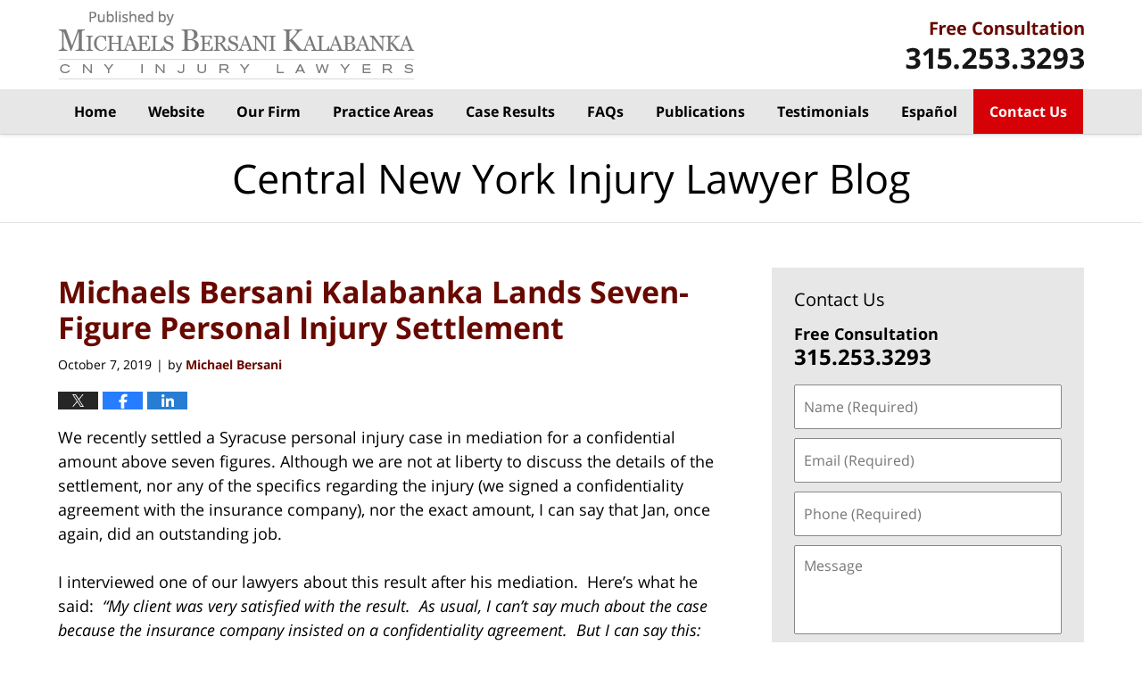

--- FILE ---
content_type: text/html; charset=UTF-8
request_url: https://www.centralnewyorkinjurylawyer.com/ms-attorney-jan-smolak-lands-seven-figure-personal-injury-settlement/
body_size: 14207
content:
<!DOCTYPE html>
<html class="no-js displaymode-full" itemscope itemtype="http://schema.org/Blog" lang="en-US">
	<head prefix="og: http://ogp.me/ns# article: http://ogp.me/ns/article#" >
		<meta http-equiv="Content-Type" content="text/html; charset=utf-8" />
		<title>Michaels Bersani Kalabanka Lands Seven-Figure Personal Injury Settlement &#8212; Central New York Injury Lawyer Blog &#8212; October 7, 2019</title>
		<meta name="viewport" content="width=device-width, initial-scale=1.0" />

		<link rel="stylesheet" type="text/css" media="all" href="/jresources/v/20250208011456/css/main.css" />


		<script type="text/javascript">
			document.documentElement.className = document.documentElement.className.replace(/\bno-js\b/,"js");
		</script>

		<meta name="referrer" content="origin" />
		<meta name="referrer" content="unsafe-url" />

		<meta name='robots' content='index, follow, max-image-preview:large, max-snippet:-1, max-video-preview:-1' />
	<style>img:is([sizes="auto" i], [sizes^="auto," i]) { contain-intrinsic-size: 3000px 1500px }</style>
	
	<!-- This site is optimized with the Yoast SEO plugin v25.7 - https://yoast.com/wordpress/plugins/seo/ -->
	<meta name="description" content="We recently settled a Syracuse personal injury case in mediation for a confidential amount above seven figures. Although we are not at liberty to discuss &#8212; October 7, 2019" />
	<link rel="canonical" href="https://www.centralnewyorkinjurylawyer.com/ms-attorney-jan-smolak-lands-seven-figure-personal-injury-settlement/" />
	<meta name="twitter:label1" content="Written by" />
	<meta name="twitter:data1" content="Michael Bersani" />
	<meta name="twitter:label2" content="Est. reading time" />
	<meta name="twitter:data2" content="3 minutes" />
	<!-- / Yoast SEO plugin. -->


<link rel='dns-prefetch' href='//stats.wp.com' />
<link rel='dns-prefetch' href='//v0.wordpress.com' />
<link rel="alternate" type="application/rss+xml" title="Central New York Injury Lawyer Blog &raquo; Feed" href="https://www.centralnewyorkinjurylawyer.com/feed/" />
<link rel="alternate" type="application/rss+xml" title="Central New York Injury Lawyer Blog &raquo; Comments Feed" href="https://www.centralnewyorkinjurylawyer.com/comments/feed/" />
<script type="text/javascript">
/* <![CDATA[ */
window._wpemojiSettings = {"baseUrl":"https:\/\/s.w.org\/images\/core\/emoji\/16.0.1\/72x72\/","ext":".png","svgUrl":"https:\/\/s.w.org\/images\/core\/emoji\/16.0.1\/svg\/","svgExt":".svg","source":{"concatemoji":"https:\/\/www.centralnewyorkinjurylawyer.com\/wp-includes\/js\/wp-emoji-release.min.js?ver=7f08c3448240c80842b50f945023b5cf"}};
/*! This file is auto-generated */
!function(s,n){var o,i,e;function c(e){try{var t={supportTests:e,timestamp:(new Date).valueOf()};sessionStorage.setItem(o,JSON.stringify(t))}catch(e){}}function p(e,t,n){e.clearRect(0,0,e.canvas.width,e.canvas.height),e.fillText(t,0,0);var t=new Uint32Array(e.getImageData(0,0,e.canvas.width,e.canvas.height).data),a=(e.clearRect(0,0,e.canvas.width,e.canvas.height),e.fillText(n,0,0),new Uint32Array(e.getImageData(0,0,e.canvas.width,e.canvas.height).data));return t.every(function(e,t){return e===a[t]})}function u(e,t){e.clearRect(0,0,e.canvas.width,e.canvas.height),e.fillText(t,0,0);for(var n=e.getImageData(16,16,1,1),a=0;a<n.data.length;a++)if(0!==n.data[a])return!1;return!0}function f(e,t,n,a){switch(t){case"flag":return n(e,"\ud83c\udff3\ufe0f\u200d\u26a7\ufe0f","\ud83c\udff3\ufe0f\u200b\u26a7\ufe0f")?!1:!n(e,"\ud83c\udde8\ud83c\uddf6","\ud83c\udde8\u200b\ud83c\uddf6")&&!n(e,"\ud83c\udff4\udb40\udc67\udb40\udc62\udb40\udc65\udb40\udc6e\udb40\udc67\udb40\udc7f","\ud83c\udff4\u200b\udb40\udc67\u200b\udb40\udc62\u200b\udb40\udc65\u200b\udb40\udc6e\u200b\udb40\udc67\u200b\udb40\udc7f");case"emoji":return!a(e,"\ud83e\udedf")}return!1}function g(e,t,n,a){var r="undefined"!=typeof WorkerGlobalScope&&self instanceof WorkerGlobalScope?new OffscreenCanvas(300,150):s.createElement("canvas"),o=r.getContext("2d",{willReadFrequently:!0}),i=(o.textBaseline="top",o.font="600 32px Arial",{});return e.forEach(function(e){i[e]=t(o,e,n,a)}),i}function t(e){var t=s.createElement("script");t.src=e,t.defer=!0,s.head.appendChild(t)}"undefined"!=typeof Promise&&(o="wpEmojiSettingsSupports",i=["flag","emoji"],n.supports={everything:!0,everythingExceptFlag:!0},e=new Promise(function(e){s.addEventListener("DOMContentLoaded",e,{once:!0})}),new Promise(function(t){var n=function(){try{var e=JSON.parse(sessionStorage.getItem(o));if("object"==typeof e&&"number"==typeof e.timestamp&&(new Date).valueOf()<e.timestamp+604800&&"object"==typeof e.supportTests)return e.supportTests}catch(e){}return null}();if(!n){if("undefined"!=typeof Worker&&"undefined"!=typeof OffscreenCanvas&&"undefined"!=typeof URL&&URL.createObjectURL&&"undefined"!=typeof Blob)try{var e="postMessage("+g.toString()+"("+[JSON.stringify(i),f.toString(),p.toString(),u.toString()].join(",")+"));",a=new Blob([e],{type:"text/javascript"}),r=new Worker(URL.createObjectURL(a),{name:"wpTestEmojiSupports"});return void(r.onmessage=function(e){c(n=e.data),r.terminate(),t(n)})}catch(e){}c(n=g(i,f,p,u))}t(n)}).then(function(e){for(var t in e)n.supports[t]=e[t],n.supports.everything=n.supports.everything&&n.supports[t],"flag"!==t&&(n.supports.everythingExceptFlag=n.supports.everythingExceptFlag&&n.supports[t]);n.supports.everythingExceptFlag=n.supports.everythingExceptFlag&&!n.supports.flag,n.DOMReady=!1,n.readyCallback=function(){n.DOMReady=!0}}).then(function(){return e}).then(function(){var e;n.supports.everything||(n.readyCallback(),(e=n.source||{}).concatemoji?t(e.concatemoji):e.wpemoji&&e.twemoji&&(t(e.twemoji),t(e.wpemoji)))}))}((window,document),window._wpemojiSettings);
/* ]]> */
</script>
<style id='wp-emoji-styles-inline-css' type='text/css'>

	img.wp-smiley, img.emoji {
		display: inline !important;
		border: none !important;
		box-shadow: none !important;
		height: 1em !important;
		width: 1em !important;
		margin: 0 0.07em !important;
		vertical-align: -0.1em !important;
		background: none !important;
		padding: 0 !important;
	}
</style>
<link rel='stylesheet' id='wp-block-library-css' href='https://www.centralnewyorkinjurylawyer.com/wp-includes/css/dist/block-library/style.min.css?ver=7f08c3448240c80842b50f945023b5cf' type='text/css' media='all' />
<style id='classic-theme-styles-inline-css' type='text/css'>
/*! This file is auto-generated */
.wp-block-button__link{color:#fff;background-color:#32373c;border-radius:9999px;box-shadow:none;text-decoration:none;padding:calc(.667em + 2px) calc(1.333em + 2px);font-size:1.125em}.wp-block-file__button{background:#32373c;color:#fff;text-decoration:none}
</style>
<style id='global-styles-inline-css' type='text/css'>
:root{--wp--preset--aspect-ratio--square: 1;--wp--preset--aspect-ratio--4-3: 4/3;--wp--preset--aspect-ratio--3-4: 3/4;--wp--preset--aspect-ratio--3-2: 3/2;--wp--preset--aspect-ratio--2-3: 2/3;--wp--preset--aspect-ratio--16-9: 16/9;--wp--preset--aspect-ratio--9-16: 9/16;--wp--preset--color--black: #000000;--wp--preset--color--cyan-bluish-gray: #abb8c3;--wp--preset--color--white: #ffffff;--wp--preset--color--pale-pink: #f78da7;--wp--preset--color--vivid-red: #cf2e2e;--wp--preset--color--luminous-vivid-orange: #ff6900;--wp--preset--color--luminous-vivid-amber: #fcb900;--wp--preset--color--light-green-cyan: #7bdcb5;--wp--preset--color--vivid-green-cyan: #00d084;--wp--preset--color--pale-cyan-blue: #8ed1fc;--wp--preset--color--vivid-cyan-blue: #0693e3;--wp--preset--color--vivid-purple: #9b51e0;--wp--preset--gradient--vivid-cyan-blue-to-vivid-purple: linear-gradient(135deg,rgba(6,147,227,1) 0%,rgb(155,81,224) 100%);--wp--preset--gradient--light-green-cyan-to-vivid-green-cyan: linear-gradient(135deg,rgb(122,220,180) 0%,rgb(0,208,130) 100%);--wp--preset--gradient--luminous-vivid-amber-to-luminous-vivid-orange: linear-gradient(135deg,rgba(252,185,0,1) 0%,rgba(255,105,0,1) 100%);--wp--preset--gradient--luminous-vivid-orange-to-vivid-red: linear-gradient(135deg,rgba(255,105,0,1) 0%,rgb(207,46,46) 100%);--wp--preset--gradient--very-light-gray-to-cyan-bluish-gray: linear-gradient(135deg,rgb(238,238,238) 0%,rgb(169,184,195) 100%);--wp--preset--gradient--cool-to-warm-spectrum: linear-gradient(135deg,rgb(74,234,220) 0%,rgb(151,120,209) 20%,rgb(207,42,186) 40%,rgb(238,44,130) 60%,rgb(251,105,98) 80%,rgb(254,248,76) 100%);--wp--preset--gradient--blush-light-purple: linear-gradient(135deg,rgb(255,206,236) 0%,rgb(152,150,240) 100%);--wp--preset--gradient--blush-bordeaux: linear-gradient(135deg,rgb(254,205,165) 0%,rgb(254,45,45) 50%,rgb(107,0,62) 100%);--wp--preset--gradient--luminous-dusk: linear-gradient(135deg,rgb(255,203,112) 0%,rgb(199,81,192) 50%,rgb(65,88,208) 100%);--wp--preset--gradient--pale-ocean: linear-gradient(135deg,rgb(255,245,203) 0%,rgb(182,227,212) 50%,rgb(51,167,181) 100%);--wp--preset--gradient--electric-grass: linear-gradient(135deg,rgb(202,248,128) 0%,rgb(113,206,126) 100%);--wp--preset--gradient--midnight: linear-gradient(135deg,rgb(2,3,129) 0%,rgb(40,116,252) 100%);--wp--preset--font-size--small: 13px;--wp--preset--font-size--medium: 20px;--wp--preset--font-size--large: 36px;--wp--preset--font-size--x-large: 42px;--wp--preset--spacing--20: 0.44rem;--wp--preset--spacing--30: 0.67rem;--wp--preset--spacing--40: 1rem;--wp--preset--spacing--50: 1.5rem;--wp--preset--spacing--60: 2.25rem;--wp--preset--spacing--70: 3.38rem;--wp--preset--spacing--80: 5.06rem;--wp--preset--shadow--natural: 6px 6px 9px rgba(0, 0, 0, 0.2);--wp--preset--shadow--deep: 12px 12px 50px rgba(0, 0, 0, 0.4);--wp--preset--shadow--sharp: 6px 6px 0px rgba(0, 0, 0, 0.2);--wp--preset--shadow--outlined: 6px 6px 0px -3px rgba(255, 255, 255, 1), 6px 6px rgba(0, 0, 0, 1);--wp--preset--shadow--crisp: 6px 6px 0px rgba(0, 0, 0, 1);}:where(.is-layout-flex){gap: 0.5em;}:where(.is-layout-grid){gap: 0.5em;}body .is-layout-flex{display: flex;}.is-layout-flex{flex-wrap: wrap;align-items: center;}.is-layout-flex > :is(*, div){margin: 0;}body .is-layout-grid{display: grid;}.is-layout-grid > :is(*, div){margin: 0;}:where(.wp-block-columns.is-layout-flex){gap: 2em;}:where(.wp-block-columns.is-layout-grid){gap: 2em;}:where(.wp-block-post-template.is-layout-flex){gap: 1.25em;}:where(.wp-block-post-template.is-layout-grid){gap: 1.25em;}.has-black-color{color: var(--wp--preset--color--black) !important;}.has-cyan-bluish-gray-color{color: var(--wp--preset--color--cyan-bluish-gray) !important;}.has-white-color{color: var(--wp--preset--color--white) !important;}.has-pale-pink-color{color: var(--wp--preset--color--pale-pink) !important;}.has-vivid-red-color{color: var(--wp--preset--color--vivid-red) !important;}.has-luminous-vivid-orange-color{color: var(--wp--preset--color--luminous-vivid-orange) !important;}.has-luminous-vivid-amber-color{color: var(--wp--preset--color--luminous-vivid-amber) !important;}.has-light-green-cyan-color{color: var(--wp--preset--color--light-green-cyan) !important;}.has-vivid-green-cyan-color{color: var(--wp--preset--color--vivid-green-cyan) !important;}.has-pale-cyan-blue-color{color: var(--wp--preset--color--pale-cyan-blue) !important;}.has-vivid-cyan-blue-color{color: var(--wp--preset--color--vivid-cyan-blue) !important;}.has-vivid-purple-color{color: var(--wp--preset--color--vivid-purple) !important;}.has-black-background-color{background-color: var(--wp--preset--color--black) !important;}.has-cyan-bluish-gray-background-color{background-color: var(--wp--preset--color--cyan-bluish-gray) !important;}.has-white-background-color{background-color: var(--wp--preset--color--white) !important;}.has-pale-pink-background-color{background-color: var(--wp--preset--color--pale-pink) !important;}.has-vivid-red-background-color{background-color: var(--wp--preset--color--vivid-red) !important;}.has-luminous-vivid-orange-background-color{background-color: var(--wp--preset--color--luminous-vivid-orange) !important;}.has-luminous-vivid-amber-background-color{background-color: var(--wp--preset--color--luminous-vivid-amber) !important;}.has-light-green-cyan-background-color{background-color: var(--wp--preset--color--light-green-cyan) !important;}.has-vivid-green-cyan-background-color{background-color: var(--wp--preset--color--vivid-green-cyan) !important;}.has-pale-cyan-blue-background-color{background-color: var(--wp--preset--color--pale-cyan-blue) !important;}.has-vivid-cyan-blue-background-color{background-color: var(--wp--preset--color--vivid-cyan-blue) !important;}.has-vivid-purple-background-color{background-color: var(--wp--preset--color--vivid-purple) !important;}.has-black-border-color{border-color: var(--wp--preset--color--black) !important;}.has-cyan-bluish-gray-border-color{border-color: var(--wp--preset--color--cyan-bluish-gray) !important;}.has-white-border-color{border-color: var(--wp--preset--color--white) !important;}.has-pale-pink-border-color{border-color: var(--wp--preset--color--pale-pink) !important;}.has-vivid-red-border-color{border-color: var(--wp--preset--color--vivid-red) !important;}.has-luminous-vivid-orange-border-color{border-color: var(--wp--preset--color--luminous-vivid-orange) !important;}.has-luminous-vivid-amber-border-color{border-color: var(--wp--preset--color--luminous-vivid-amber) !important;}.has-light-green-cyan-border-color{border-color: var(--wp--preset--color--light-green-cyan) !important;}.has-vivid-green-cyan-border-color{border-color: var(--wp--preset--color--vivid-green-cyan) !important;}.has-pale-cyan-blue-border-color{border-color: var(--wp--preset--color--pale-cyan-blue) !important;}.has-vivid-cyan-blue-border-color{border-color: var(--wp--preset--color--vivid-cyan-blue) !important;}.has-vivid-purple-border-color{border-color: var(--wp--preset--color--vivid-purple) !important;}.has-vivid-cyan-blue-to-vivid-purple-gradient-background{background: var(--wp--preset--gradient--vivid-cyan-blue-to-vivid-purple) !important;}.has-light-green-cyan-to-vivid-green-cyan-gradient-background{background: var(--wp--preset--gradient--light-green-cyan-to-vivid-green-cyan) !important;}.has-luminous-vivid-amber-to-luminous-vivid-orange-gradient-background{background: var(--wp--preset--gradient--luminous-vivid-amber-to-luminous-vivid-orange) !important;}.has-luminous-vivid-orange-to-vivid-red-gradient-background{background: var(--wp--preset--gradient--luminous-vivid-orange-to-vivid-red) !important;}.has-very-light-gray-to-cyan-bluish-gray-gradient-background{background: var(--wp--preset--gradient--very-light-gray-to-cyan-bluish-gray) !important;}.has-cool-to-warm-spectrum-gradient-background{background: var(--wp--preset--gradient--cool-to-warm-spectrum) !important;}.has-blush-light-purple-gradient-background{background: var(--wp--preset--gradient--blush-light-purple) !important;}.has-blush-bordeaux-gradient-background{background: var(--wp--preset--gradient--blush-bordeaux) !important;}.has-luminous-dusk-gradient-background{background: var(--wp--preset--gradient--luminous-dusk) !important;}.has-pale-ocean-gradient-background{background: var(--wp--preset--gradient--pale-ocean) !important;}.has-electric-grass-gradient-background{background: var(--wp--preset--gradient--electric-grass) !important;}.has-midnight-gradient-background{background: var(--wp--preset--gradient--midnight) !important;}.has-small-font-size{font-size: var(--wp--preset--font-size--small) !important;}.has-medium-font-size{font-size: var(--wp--preset--font-size--medium) !important;}.has-large-font-size{font-size: var(--wp--preset--font-size--large) !important;}.has-x-large-font-size{font-size: var(--wp--preset--font-size--x-large) !important;}
:where(.wp-block-post-template.is-layout-flex){gap: 1.25em;}:where(.wp-block-post-template.is-layout-grid){gap: 1.25em;}
:where(.wp-block-columns.is-layout-flex){gap: 2em;}:where(.wp-block-columns.is-layout-grid){gap: 2em;}
:root :where(.wp-block-pullquote){font-size: 1.5em;line-height: 1.6;}
</style>
<script type="text/javascript" src="https://www.centralnewyorkinjurylawyer.com/wp-includes/js/jquery/jquery.min.js?ver=3.7.1" id="jquery-core-js"></script>
<script type="text/javascript" src="https://www.centralnewyorkinjurylawyer.com/wp-includes/js/jquery/jquery-migrate.min.js?ver=3.4.1" id="jquery-migrate-js"></script>
<link rel="https://api.w.org/" href="https://www.centralnewyorkinjurylawyer.com/wp-json/" /><link rel="alternate" title="JSON" type="application/json" href="https://www.centralnewyorkinjurylawyer.com/wp-json/wp/v2/posts/3788" /><link rel="EditURI" type="application/rsd+xml" title="RSD" href="https://www.centralnewyorkinjurylawyer.com/xmlrpc.php?rsd" />

<link rel='shortlink' href='https://wp.me/p6jvl3-Z6' />
<link rel="alternate" title="oEmbed (JSON)" type="application/json+oembed" href="https://www.centralnewyorkinjurylawyer.com/wp-json/oembed/1.0/embed?url=https%3A%2F%2Fwww.centralnewyorkinjurylawyer.com%2Fms-attorney-jan-smolak-lands-seven-figure-personal-injury-settlement%2F" />
<link rel="alternate" title="oEmbed (XML)" type="text/xml+oembed" href="https://www.centralnewyorkinjurylawyer.com/wp-json/oembed/1.0/embed?url=https%3A%2F%2Fwww.centralnewyorkinjurylawyer.com%2Fms-attorney-jan-smolak-lands-seven-figure-personal-injury-settlement%2F&#038;format=xml" />
	<style>img#wpstats{display:none}</style>
		<link rel="amphtml" href="https://www.centralnewyorkinjurylawyer.com/amp/ms-attorney-jan-smolak-lands-seven-figure-personal-injury-settlement/" />
		<!-- Willow Authorship Tags -->
<link href="https://www.michaels-smolak.com/" rel="publisher" />
<link href="https://www.michaels-smolak.com/" rel="author" />

<!-- End Willow Authorship Tags -->		<!-- Willow Opengraph and Twitter Cards -->
<meta name="twitter:card" content="summary" />
<meta name="twitter:url" content="https://wp.me/p6jvl3-Z6" />
<meta name="twitter:title" content="Michaels Bersani Kalabanka Lands Seven-Figure Personal Injury Settlement" />
<meta name="twitter:description" content="We recently settled a Syracuse personal injury case in mediation for a confidential amount above seven figures. Although we are not at liberty to discuss the details of the settlement, nor any of ..." />
<meta name="twitter:image" content="https://www.centralnewyorkinjurylawyer.com/files/2023/01/social-image-logo-og.jpg" />
<meta property="article:published_time" content="2019-10-07T10:41:44-04:00" />
<meta property="article:modified_time" content="2023-12-29T11:39:17-05:00" />
<meta property="article:section" content="Settlements" />
<meta property="article:author" content="https://www.facebook.com/100000653763544" />
<meta property="og:url" content="https://www.centralnewyorkinjurylawyer.com/ms-attorney-jan-smolak-lands-seven-figure-personal-injury-settlement/" />
<meta property="og:title" content="Michaels Bersani Kalabanka Lands Seven-Figure Personal Injury Settlement" />
<meta property="og:description" content="We recently settled a Syracuse personal injury case in mediation for a confidential amount above seven figures. Although we are not at liberty to discuss the details of the settlement, nor any of ..." />
<meta property="og:type" content="article" />
<meta property="og:image" content="https://www.centralnewyorkinjurylawyer.com/files/2023/01/social-image-logo-og.jpg" />
<meta property="og:image:width" content="1200" />
<meta property="og:image:height" content="1200" />
<meta property="og:image:url" content="https://www.centralnewyorkinjurylawyer.com/files/2023/01/social-image-logo-og.jpg" />
<meta property="og:image:secure_url" content="https://www.centralnewyorkinjurylawyer.com/files/2023/01/social-image-logo-og.jpg" />
<meta property="og:site_name" content="Central New York Injury Lawyer Blog" />

<!-- End Willow Opengraph and Twitter Cards -->

				<link rel="shortcut icon" type="image/x-icon" href="/jresources/v/20250208011456/icons/favicon.ico"  />
<!-- Google Analytics Metadata -->
<script> window.jmetadata = window.jmetadata || { site: { id: '798', installation: 'lawblogger', name: 'centralnewyorkinjurylawyer-com',  willow: '1', domain: 'centralnewyorkinjurylawyer.com', key: 'Li0tLSAuLi0gLi4uIC0gLi4gLi1jZW50cmFsbmV3eW9ya2luanVyeWxhd3llci5jb20=' }, analytics: { ga4: [ { measurementId: 'G-ZCP4XJPCDP' } ] } } </script>
<!-- End of Google Analytics Metadata -->

<!-- Google Tag Manager -->
<script>(function(w,d,s,l,i){w[l]=w[l]||[];w[l].push({'gtm.start': new Date().getTime(),event:'gtm.js'});var f=d.getElementsByTagName(s)[0], j=d.createElement(s),dl=l!='dataLayer'?'&l='+l:'';j.async=true;j.src= 'https://www.googletagmanager.com/gtm.js?id='+i+dl;f.parentNode.insertBefore(j,f); })(window,document,'script','dataLayer','GTM-PHFNLNH');</script>
<!-- End Google Tag Manager -->

<link rel="next" href="https://www.centralnewyorkinjurylawyer.com/central-new-york-injury-lawyer-discusses-childhood-sex-abuse-clusters-in-new-york-schools/" />
<link rel="prev" href="https://www.centralnewyorkinjurylawyer.com/syracuse-ny-injury-lawyer-to-drivers-who-illegally-pass-school-buses-smile-youre-on-camera/" />

	<script async defer src="https://justatic.com/e/widgets/js/justia.js"></script>

	</head>
	<body class="willow willow-responsive wp-singular post-template-default single single-post postid-3788 single-format-standard wp-theme-Willow-Responsive">
	        
                        <div id="top-numbers-v3" class="top-numbers-v3 tnv3-sticky">
                <ul>
                    <li>Free Consultation: <strong>315.253.3293</strong>
                        <div class="tnv3-btn-wrapper">
                            <a data-gtm-location="Sticky Header" data-gtm-value="+1-315-253-3293" data-gtm-action="Contact" data-gtm-category="Phones" data-gtm-device="Mobile" data-gtm-event="phone_contact" data-gtm-label="Call" data-gtm-target="Button" data-gtm-type="click" data-gtm-conversion="1" href="tel:+1-315-253-3293" class="tnv3-button" data-wrapper="" data-directive="j-event" data-trigger="click" data-category="Conversions" data-action="Tapped To Call" data-label="Header Tap To Call" rel="nofollow">Tap To Call</a>
                        </div>
                    </li>
                </ul>
            </div>
        

<div id="fb-root"></div>

		<div class="container">
			<div class="cwrap">

			<!-- HEADER -->
			<header id="header" role="banner">
							<div id="head" class="header-tag-group">

					<div id="logo">
						<a href="https://www.michaels-smolak.com/">							<img src="/jresources/v/20250208011456/images/logo.png" id="mainlogo" alt="Michaels Bersani Kalabanka" />
							Central New York Injury Lawyer Blog</a>
					</div>
										<div id="tagline"><a  href="https://www.michaels-smolak.com/contact-us.html" class="tagline-link tagline-text">By Michaels Bersani Kalabanka</a></div>
									</div><!--/#head-->
				<nav id="main-nav" role="navigation">
					<span class="visuallyhidden">Navigation</span>
					<div id="topnav" class="topnav nav-custom"><ul id="tnav-toplevel" class="menu"><li id="menu-item-7" class="priority_1 menu-item menu-item-type-custom menu-item-object-custom menu-item-home menu-item-7"><a href="https://www.centralnewyorkinjurylawyer.com/">Home</a></li>
<li id="menu-item-8" class="priority_2 menu-item menu-item-type-custom menu-item-object-custom menu-item-8"><a href="https://www.mbk-law.com/">Website</a></li>
<li id="menu-item-9" class="priority_4 menu-item menu-item-type-custom menu-item-object-custom menu-item-9"><a href="https://www.mbk-law.com/our-people.html">Our Firm</a></li>
<li id="menu-item-10" class="priority_3 menu-item menu-item-type-custom menu-item-object-custom menu-item-10"><a href="https://www.mbk-law.com/practice-areas.html">Practice Areas</a></li>
<li id="menu-item-2595" class="priority_5 menu-item menu-item-type-custom menu-item-object-custom menu-item-2595"><a href="https://www.mbk-law.com/case-results.html">Case Results</a></li>
<li id="menu-item-2596" class="priority_6 menu-item menu-item-type-custom menu-item-object-custom menu-item-2596"><a href="https://www.mbk-law.com/faqs.html">FAQs</a></li>
<li id="menu-item-2597" class="priority_7 menu-item menu-item-type-custom menu-item-object-custom menu-item-2597"><a href="https://www.mbk-law.com/publications.html">Publications</a></li>
<li id="menu-item-4058" class="menu-item menu-item-type-custom menu-item-object-custom menu-item-4058"><a href="https://www.mbk-law.com/testimonials.html">Testimonials</a></li>
<li id="menu-item-2598" class="priority_8 menu-item menu-item-type-custom menu-item-object-custom menu-item-2598"><a href="https://www.mbk-law.com/espanol.html">Español</a></li>
<li id="menu-item-11" class="priority_1 contactus menu-item menu-item-type-custom menu-item-object-custom menu-item-11"><a href="https://www.mbk-law.com/contact-us.html">Contact Us</a></li>
</ul></div>				</nav>
							</header>

			            

            <!-- MAIN -->
            <div id="main">
	            <div class="custom_html_content_top"><div class="imgwrap"><div id="img3"><div class='blogname-wrapper'><a href='/' class='main-blogname'> <strong class='inner-blogname'>Central New York Injury Lawyer Blog</strong> </a></div></div></div></div>                <div class="mwrap">
                	
                	
	                <section class="content">
	                		                	<div class="bodytext">
		                	

<article id="post-3788" class="entry post-3788 post type-post status-publish format-standard hentry category-settlements" itemprop="blogPost" itemtype="http://schema.org/BlogPosting" itemscope>
	<link itemprop="mainEntityOfPage" href="https://www.centralnewyorkinjurylawyer.com/ms-attorney-jan-smolak-lands-seven-figure-personal-injury-settlement/" />
	<div class="inner-wrapper">
		<header>

			
			
						<div id="default-featured-image-3788-post-id-3788" itemprop="image" itemtype="http://schema.org/ImageObject" itemscope>
	<link itemprop="url" href="https://www.centralnewyorkinjurylawyer.com/files/2023/01/social-image-logo-og.jpg" />
	<meta itemprop="width" content="1200" />
	<meta itemprop="height" content="1200" />
	<meta itemprop="representativeOfPage" content="http://schema.org/False" />
</div>
			
			
			
            <h1 class="entry-title" itemprop="name">Michaels Bersani Kalabanka Lands Seven-Figure Personal Injury Settlement</h1>
                <meta itemprop="headline" content="Michaels Bersani Kalabanka Lands Seven-Figure Personal Injury Settlement" />
			
			
			
			<div class="author-date-label"><span class="published-date"><span class="published-date-label"></span> <time datetime="2019-10-07T10:41:44-04:00" class="post-date published" itemprop="datePublished" pubdate>October 7, 2019</time></span><span class="author-date-sep"> | </span><span class="author vcard">by <span itemprop="author" itemtype="http://schema.org/Person" itemscope><a href="https://www.michaels-smolak.com/" class="url fn author-michaels-smolak-1 author-2204 post-author-link" rel="author" target="_self" itemprop="url"><span itemprop="name">Michael Bersani</span></a><meta itemprop="sameAs" content="https://www.facebook.com/100000653763544" /><meta itemprop="sameAs" content="https://www.linkedin.com/in/michaelbersani" /><meta itemprop="sameAs" content="http://lawyers.justia.com/lawyer/michael-bersani-1218892" /></span></span></div>
			<div class="sharelinks sharelinks-3788 sharelinks-horizontal" id="sharelinks-3788">
	<a href="https://twitter.com/intent/tweet?url=https%3A%2F%2Fwp.me%2Fp6jvl3-Z6&amp;text=Michaels+Bersani+Kalabanka+Lands+Seven-Figure+Personal+Injury+Settlement" target="_blank"  onclick="javascript:window.open(this.href, '', 'menubar=no,toolbar=no,resizable=yes,scrollbars=yes,height=600,width=600');return false;"><img src="https://www.centralnewyorkinjurylawyer.com/wp-content/themes/Willow-Responsive/images/share/twitter.gif" alt="Tweet this Post" /></a>
	<a href="https://www.facebook.com/sharer/sharer.php?u=https%3A%2F%2Fwww.centralnewyorkinjurylawyer.com%2Fms-attorney-jan-smolak-lands-seven-figure-personal-injury-settlement%2F" target="_blank"  onclick="javascript:window.open(this.href, '', 'menubar=no,toolbar=no,resizable=yes,scrollbars=yes,height=600,width=600');return false;"><img src="https://www.centralnewyorkinjurylawyer.com/wp-content/themes/Willow-Responsive/images/share/fb.gif" alt="Share on Facebook" /></a>
	<a href="http://www.linkedin.com/shareArticle?mini=true&amp;url=https%3A%2F%2Fwww.centralnewyorkinjurylawyer.com%2Fms-attorney-jan-smolak-lands-seven-figure-personal-injury-settlement%2F&amp;title=Michaels+Bersani+Kalabanka+Lands+Seven-Figure+Personal+Injury+Settlement&amp;source=Central+New+York+Injury+Lawyer+Blog" target="_blank"  onclick="javascript:window.open(this.href, '', 'menubar=no,toolbar=no,resizable=yes,scrollbars=yes,height=600,width=600');return false;"><img src="https://www.centralnewyorkinjurylawyer.com/wp-content/themes/Willow-Responsive/images/share/linkedin.gif" alt="Share on LinkedIn" /></a>
</div>					</header>
		<div class="content" itemprop="articleBody">
									<div class="entry-content">
								<p>We recently settled a Syracuse personal injury case in mediation for a confidential amount above seven figures. Although we are not at liberty to discuss the details of the settlement, nor any of the specifics regarding the injury (we signed a confidentiality agreement with the insurance company), nor the exact amount, I can say that Jan, once again, did an outstanding job.</p>
<p>I interviewed one of our lawyers about this result after his mediation.  Here’s what he said:  <em>“My client was very satisfied with the result.  As usual, I can’t say much about the case because the insurance company insisted on a confidentiality agreement.  But I can say this:  The settlement was a win for our client.  She is very happy with the result.  And that’s my definition of winning.”  </em></p>
<p>Why did the insurance company insist that the settlement be “confidential”?  This happens a lot with large settlements. Insurance companies worry that, if word gets out that they have paid out a significant sum of money on one case, plaintiffs with similar injuries in other cases against them will hold out for more money and refuse to settle for less.</p>
<p>At Michaels Bersani Kalabanka, we don’t like confidentiality agreements.  We believe other injured victims should be able to know what their case might be worth by seeing what kind of settlement other plaintiffs achieved.  But sometimes we need to sign these confidentiality agreements to get our client the largest settlement we can.  We are of course ethically required to think first and foremost about what is best for our client, not for other injured victims.</p>
<p>We settled the case after we had sued the defendant, taken depositions and moved for and received a “summary judgment” ruling in favor of his client.  This means he proved to the judge that the defendant was liable for the injuries without even having to go to trial.  the judge agreed with us that the proof we presented on &#8220;liability&#8221; was so strong that no trial was needed.  After we got summary judgment, the only issue for a jury was, <em>how much the pain and suffering was worth</em>?</p>
<p>At that point, the insurance company asked us to “mediate” the amount of money due to his client.  <a href="https://en.wikipedia.org/wiki/Mediation">Mediation</a> is a formal form of negotiating a settlement out of court.  Insurance companies often want to “mediate” when they are up against a law firm with a good track record in court, to avoid the possibility of a high verdict, what they refer to as a “runaway jury” verdict.</p>
<p>The insurance company had every reason to be concerned about going up against our firm at trial.  We have been listed in “<a href="https://www.bestlawyers.com/America">Best Lawyers in America</a>” and named in “<a href="https://www.superlawyers.com/">Super Lawyers</a>” for many years now.  This means that other lawyers and judges rate us as top lawyers.  Our settlement and verdict numbers over the years amount to many millions of dollars.</p>
<p>I asked one of our lawyers involved in this settlement whether he thought some people might consider his settlement too high. <em>“Absolutely not”,</em> he said.  “<em>I realize that insurance company propaganda has led some people to believe that large settlements and verdicts are a “money grab” by greedy lawyers and their &#8220;exaggerating&#8221; plaintiffs.  But at Michaels Bersani Kalabanka we have never had a client who would not give the money back in exchange for her or his pre-injury health and well-being.  This settlement was good because it was fair.  It was not good because it was a windfall for our client.</em>”</p>
<p>Our whole law team was involved in this case and this result.  All our lawyers met numerous times to discuss strategies for the case.  Our stellar staff spent countless hours preparing pleadings, copying documents, reviewing and summarizing medical records, and setting up depositions and the mediation. That’s the way we do things at Michaels Bersani Kalabanka, as a team.</p>
<p>In sum, I am very proud of our whole team for this fantastic outcome!</p>
<p>Keep safe!</p>
<p>Mike Bersani</p>
<p>Email me at:  <a href="mailto:bersani@mbk-law.com">bersani@mbk-law.com</a>     I’d love to hear from you!</p>
<p>mbk-law.com<br />
<a href="http://mbk-law.com">Syracuse NY Personal Injury Lawyers</a><br />
Michaels Bersani Kalabanka</p>
<p>315-253-3293</p>
<p>&nbsp;</p>
							</div>
					</div>
		<footer>
							<div class="author vcard">by <span itemprop="author" itemtype="http://schema.org/Person" itemscope><a href="https://www.michaels-smolak.com/" class="url fn author-michaels-smolak-1 author-2204 post-author-link" rel="author" target="_self" itemprop="url"><span itemprop="name">Michael Bersani</span></a><meta itemprop="sameAs" content="https://www.facebook.com/100000653763544" /><meta itemprop="sameAs" content="https://www.linkedin.com/in/michaelbersani" /><meta itemprop="sameAs" content="http://lawyers.justia.com/lawyer/michael-bersani-1218892" /></span></div>						<div itemprop="publisher" itemtype="http://schema.org/Organization" itemscope>
				<meta itemprop="name" content="Michaels Bersani Kalabanka" />
				
<div itemprop="logo" itemtype="http://schema.org/ImageObject" itemscope>
	<link itemprop="url" href="https://www.centralnewyorkinjurylawyer.com/files/2023/01/MBK-logo.jpg" />
	<meta itemprop="height" content="60" />
	<meta itemprop="width" content="338" />
	<meta itemprop="representativeOfPage" content="http://schema.org/True" />
</div>
			</div>

			<div class="category-list"><span class="category-list-label">Posted in:</span> <span class="category-list-items"><a href="https://www.centralnewyorkinjurylawyer.com/category/settlements/" title="View all posts in Settlements" class="category-settlements term-33 post-category-link">Settlements</a></span></div>			
			<div class="published-date"><span class="published-date-label"></span> <time datetime="2019-10-07T10:41:44-04:00" class="post-date published" itemprop="datePublished" pubdate>October 7, 2019</time></div>			<div class="visuallyhidden">Updated:
				<time datetime="2023-12-29T11:39:17-05:00" class="updated" itemprop="dateModified">December 29, 2023 11:39 am</time>
			</div>

			
			
			
			
<!-- You can start editing here. -->


			<!-- If comments are closed. -->
		<p class="nocomments">Comments are closed.</p>

	

		</footer>

	</div>
</article>
	<div class="navigation">
		<nav id="post-pagination-bottom" class="pagination post-pagination" role="navigation">
		<span class="nav-prev"><a rel="prev" href="https://www.centralnewyorkinjurylawyer.com/syracuse-ny-injury-lawyer-to-drivers-who-illegally-pass-school-buses-smile-youre-on-camera/" title="Syracuse NY Injury Lawyer to Drivers Who Illegally Pass School Buses: &#8220;Smile, you&#8217;re on Camera&#8221;!"><span class="arrow-left">&laquo;</span> Previous</a></span> <span class="nav-sep">|</span> <span class="nav-home"><a rel="home" href="https://www.centralnewyorkinjurylawyer.com/">Home</a></span> <span class="nav-sep">|</span> <span class="nav-next"><a rel="next" href="https://www.centralnewyorkinjurylawyer.com/central-new-york-injury-lawyer-discusses-childhood-sex-abuse-clusters-in-new-york-schools/" title="Central New York Injury Lawyer Discusses &#8220;Childhood Sex Abuse Clusters&#8221; in New York Schools">Next <span class="arrow-right">&raquo;</span></a></span>				</nav>
	</div>
								</div>

																<aside class="sidebar primary-sidebar sc-2 secondary-content" id="sc-2">
			</aside>

							
						</section>

						<aside class="sidebar secondary-sidebar sc-1 secondary-content" id="sc-1">
	    <div id="justia_contact_form-2" class="widget sidebar-widget primary-sidebar-widget justia_contact_form">
    <strong class="widget-title sidebar-widget-title primary-sidebar-widget-title">Contact Us</strong><div class="content widget-content sidebar-widget-content primary-sidebar-widget-content">
    <div class="formdesc"><strong class="line line-1">Free Consultation</strong><strong class="line line-2">315.253.3293</strong></div>
    <div id="contactform">
            <form data-gtm-label="Consultation Form" data-gtm-action="Submission" data-gtm-category="Forms" data-gtm-type="submission" data-gtm-conversion="1" id="genericcontactform" name="genericcontactform" action="/jshared/blog-contactus/" class="widget_form" data-validate="parsley">
            <div data-directive="j-recaptcha" data-recaptcha-key="6LdqbzosAAAAANhZhRA3wY63s3R14rTO9IpBN48V" data-version="2" data-set-lang="en"></div>
            <div id="errmsg"></div>
            <input type="hidden" name="wpid" value="2" />
            <input type="hidden" name="5_From_Page" value="Central New York Injury Lawyer Blog" />
            <input type="hidden" name="firm_name" value="Michaels Bersani Kalabanka" />
            <input type="hidden" name="blog_name" value="Central New York Injury Lawyer Blog" />
            <input type="hidden" name="site_id" value="" />
            <input type="hidden" name="prefix" value="798" />
            <input type="hidden" name="source" value="main" />
            <input type="hidden" name="source_off" value="" />
            <input type="hidden" name="return_url" value="https://www.centralnewyorkinjurylawyer.com/thank-you/" />
            <input type="hidden" name="current_url" value="https://www.centralnewyorkinjurylawyer.com/ms-attorney-jan-smolak-lands-seven-figure-personal-injury-settlement/" />
            <input type="hidden" name="big_or_small" value="big" />
            <input type="hidden" name="is_blog" value="yes" />
            <span class="fld name_required"><label class="visuallyhidden" for="Name_Required">Name (Required)</label><input type="text" name="10_Name_Required" id="Name_Required" value=""  placeholder="Name (Required)"   class="required"  required/></span><span class="fld email_required"><label class="visuallyhidden" for="Email_Required">Email (Required)</label><input type="email" name="20_Email_Required" id="Email_Required" value=""  placeholder="Email (Required)"   class="required"  required/></span><span class="fld phone_required"><label class="visuallyhidden" for="Phone_Required">Phone (Required)</label><input type="tel" name="30_Phone_Required" id="Phone_Required" value=""  placeholder="Phone (Required)"  pattern="[\+\(\)\d -]+" title="Please enter a valid phone number."  class="required"  required/></span><span class="fld message"><label class="visuallyhidden" for="Message">Message</label><textarea name="40_Message" id="Message"  placeholder="Message"  class="required"  required></textarea></span>
            
            
            
            
            <input type="hidden" name="required_fields" value="10_Name_Required,20_Email_Required,30_Phone_Required,40_Message" />
            <input type="hidden" name="form_location" value="Consultation Form">
            <span class="submit">
                <button type="submit" name="submitbtn">Contact Us Now</button>
            </span>
        </form>
    </div>
    <div style="display:none !important;" class="normal" id="jwpform-validation"></div>
    </div></div><div id="custom_html-2" class="widget_text widget sidebar-widget primary-sidebar-widget widget_custom_html"><strong class="widget-title sidebar-widget-title primary-sidebar-widget-title"> </strong><div class="content widget-content sidebar-widget-content primary-sidebar-widget-content"><div class="textwidget custom-html-widget"><figure class="sidebar-book"><figcaption class="top"><span>Understanding Your New York</span> <span>Personal Injury Claim</span></figcaption><a href="https://www.michaels-smolak.com/understanding-your-new-york-personal-injury-claim.html"> <img class=" lazyloaded" data-src="/images/book.png" alt="Understanding Your New York Personal Injury Claim" src="/jresources/images/book.png"/> </a><figcaption class="bottom"><span>by Michaels Bersani Kalabanka lawyer</span> <span>Mike Bersani</span></figcaption><div class="btn-container"><a class="btn -ghost" href="https://www.michaels-smolak.com/understanding-your-new-york-personal-injury-claim.html"> Click here to receive our free book </a></div></figure></div></div></div><div id="jwpw_connect-3" class="widget sidebar-widget primary-sidebar-widget jwpw_connect">
    <strong class="widget-title sidebar-widget-title primary-sidebar-widget-title"></strong><div class="content widget-content sidebar-widget-content primary-sidebar-widget-content">
    
        <p class="connect-icons">
            <a href="https://www.facebook.com/profile.php?id=100088859509860" target="_blank" title="Facebook"><img src="https://lawyers.justia.com/s/facebook-flat-64.png" alt="Facebook Icon" border="0" /></a><a href="https://twitter.com/cnylawyers" target="_blank" title="Twitter"><img src="https://lawyers.justia.com/s/twitter-flat-64.png" alt="Twitter Icon" border="0" /></a><a href="https://www.linkedin.com/company/michaels-&-smolak-p.c." target="_blank" title="LinkedIn"><img src="https://lawyers.justia.com/s/linkedin-flat-64.png" alt="LinkedIn Icon" border="0" /></a><a href="https://lawyers.justia.com/firm/michaels-smolak-26675" target="_blank" title="Justia"><img src="https://lawyers.justia.com/s/justia-flat-64.png" alt="Justia Icon" border="0" /></a><a href="http://feeds.feedburner.com/CentralNewYorkInjuryLawyerBlog" target="_blank" title="Feed"><img src="https://lawyers.justia.com/s/rss-flat-64.png" alt="Feed Icon" border="0" /></a>
        </p>
        <script type="application/ld+json">
{ "@context": "http://schema.org",
  "@type": "http://schema.org/LegalService",
  "name": "Michaels Bersani Kalabanka",
  "image": "https://www.centralnewyorkinjurylawyer.com/files/2023/01/MBK-logo.jpg",
  "sameAs": ["https://www.facebook.com/profile.php?id=100088859509860","https://twitter.com/cnylawyers","https://www.linkedin.com/company/michaels-&-smolak-p.c.","https://lawyers.justia.com/firm/michaels-smolak-26675","http://feeds.feedburner.com/CentralNewYorkInjuryLawyerBlog"],
  "address": {
    "@type": "PostalAddress",
    "addressCountry": "US"
  }
}
</script>
        
</div></div>
    <div id="jwpw_subscribe-2" class="widget sidebar-widget primary-sidebar-widget jwpw_subscribe">
    <strong class="widget-title sidebar-widget-title primary-sidebar-widget-title"></strong><div class="content widget-content sidebar-widget-content primary-sidebar-widget-content">
        
        <div id="mailchimp_subscribe">
            <form action="https://centralnewyorkinjurylawyer.us13.list-manage.com/subscribe/post?u=c8bb2e166299c6e0578df3718&id=1a044dcda9"
            method="post" id="mc-embedded-subscribe-form" name="mc-embedded-subscribe-form" class="validate" target="_blank" novalidate>
            <label for="mce-EMAIL">Subscribe</label>
            <input type="email" value="" name="EMAIL" class="mailchimp email" id="mce-EMAIL" placeholder="Email Address"/>
            <span class="submit">
                <button type="submit" name="subscribe">Subscribe</button>
            </span>
            </form></div>
    </div></div><div id="j_categories-2" class="widget sidebar-widget primary-sidebar-widget j_categories"><strong class="widget-title sidebar-widget-title primary-sidebar-widget-title">Topics</strong><div class="content widget-content sidebar-widget-content primary-sidebar-widget-content"><ul>
    <li class="cat-item cat-item-0"><a href="https://www.centralnewyorkinjurylawyer.com/category/motor-vehicle-accidents/">Motor Vehicle Accidents <span>(187)</span></a></li>
    <li class="cat-item cat-item-1"><a href="https://www.centralnewyorkinjurylawyer.com/category/general/">General <span>(182)</span></a></li>
    <li class="cat-item cat-item-2"><a href="https://www.centralnewyorkinjurylawyer.com/category/lawyers/">Lawyers <span>(105)</span></a></li>
    <li class="cat-item cat-item-3"><a href="https://www.centralnewyorkinjurylawyer.com/category/medical-malpractice/">Medical Malpractice <span>(66)</span></a></li>
    <li class="cat-item cat-item-4"><a href="https://www.centralnewyorkinjurylawyer.com/category/premises-liability/">Premises Liability <span>(51)</span></a></li>
    <li class="cat-item cat-item-5"><a href="https://www.centralnewyorkinjurylawyer.com/category/bicycle-accidents/">Bicycle Accidents <span>(49)</span></a></li>
    <li class="cat-item cat-item-6"><a href="https://www.centralnewyorkinjurylawyer.com/category/products-liability/">Products Liability <span>(47)</span></a></li>
    <li class="cat-item cat-item-7"><a href="https://www.centralnewyorkinjurylawyer.com/category/insurance/">Insurance <span>(45)</span></a></li>
    <li class="cat-item cat-item-8"><a href="https://www.centralnewyorkinjurylawyer.com/category/settlements/">Settlements <span>(43)</span></a></li>
    <li class="cat-item cat-item-9"><a href="https://www.centralnewyorkinjurylawyer.com/category/lawyer-ethics/">Lawyer Ethics <span>(39)</span></a></li>
    <li class="cat-item cat-item-10"><a href="https://www.centralnewyorkinjurylawyer.com/category/motorcycle-accidents/">Motorcycle Accidents <span>(36)</span></a></li>
    <li class="cat-item cat-item-11"><a href="https://www.centralnewyorkinjurylawyer.com/category/wrongful-death/">Wrongful Death <span>(34)</span></a></li>
    <span class="more-categories-link"><a href="https://www.centralnewyorkinjurylawyer.com/topics">View More Topics</a></span></ul></div></div><div id="custom_html-3" class="widget_text widget sidebar-widget primary-sidebar-widget widget_custom_html"><strong class="widget-title sidebar-widget-title primary-sidebar-widget-title">Search</strong><div class="content widget-content sidebar-widget-content primary-sidebar-widget-content"><div class="textwidget custom-html-widget"><form action="/" class="searchform" id="searchform" method="get" role="search"><div><label for="s" class="visuallyhidden">Search</label> <input type="text" id="s" name="s" value="" placeholder="Enter Text"/><button type="submit" value="Search" class="btn -ghost" id="searchsubmit">Search</button></div></form></div></div></div>
		<div id="recent-posts-2" class="widget sidebar-widget primary-sidebar-widget widget_recent_entries">
		<strong class="widget-title sidebar-widget-title primary-sidebar-widget-title">Recent Entries</strong><div class="content widget-content sidebar-widget-content primary-sidebar-widget-content">
		<ul>
											<li>
					<a href="https://www.centralnewyorkinjurylawyer.com/understanding-faulty-roadway-design-maintenance-cases-in-new-york/">Understanding Faulty Roadway Design / Maintenance cases in New York</a>
											<span class="post-date">July 29, 2025</span>
									</li>
											<li>
					<a href="https://www.centralnewyorkinjurylawyer.com/representing-a-motorcycle-accident-victim-in-new-york-state-the-role-of-a-skilled-lawyer/">Representing a Motorcycle Accident Victim in New York State: The Role of a Skilled Lawyer</a>
											<span class="post-date">May 4, 2025</span>
									</li>
											<li>
					<a href="https://www.centralnewyorkinjurylawyer.com/dog-bite-liability-law-expanded-in-new-york-central-new-york-injury-lawyer-explains/">Dog Bite Liability Law Expanded In New York (Central New York Injury Lawyer Explains)</a>
											<span class="post-date">April 20, 2025</span>
									</li>
					</ul>

		</div></div></aside>

					</div>
				</div>


							<!-- FOOTER -->
				<footer id="footer">
					<span class="visuallyhidden">Contact Information</span>
					<div class="fcontainer">

													<div id="address">
								<div id="willow_address-2" class="address_container address-block-widget willow_address">	<div itemtype="http://schema.org/LegalService" class="slocation " itemscope>
		
        <link itemprop="logo" href="https://www.centralnewyorkinjurylawyer.com/files/2023/01/MBK-logo.jpg">
        <link itemprop="image" href="https://www.centralnewyorkinjurylawyer.com/files/2023/01/MBK-logo.jpg">
        <link itemprop="url" href="https://www.centralnewyorkinjurylawyer.com">
        <meta itemprop="name" content="Michaels Bersani Kalabanka">
		<strong>Auburn Office</strong>
        <div itemprop="address" itemtype="http://schema.org/PostalAddress" itemscope>
            <div itemprop="streetAddress">17 E Genesee St #401</div>
            <span itemprop="addressLocality">Auburn</span>,
            <span itemprop="addressRegion">NY</span>
            <span itemprop="postalCode">13021</span>
        </div>
		<span class="contacts"><span>Phone: <span itemprop="telephone">315.253.3293</span></span><span>Fax Number: <span itemprop="faxNumber">315.252.6970</span></span></span>
		<div itemprop="geo" itemtype="http://schema.org/GeoCoordinates" itemscope>
	<meta itemprop="latitude" content="42.9334646" />
	<meta itemprop="longitude" content="-76.5623244" />
</div>
		
	</div>	<div itemtype="http://schema.org/LegalService" class="slocation " itemscope>
		
        <link itemprop="logo" href="https://www.centralnewyorkinjurylawyer.com/files/2023/01/MBK-logo.jpg">
        <link itemprop="image" href="https://www.centralnewyorkinjurylawyer.com/files/2023/01/MBK-logo.jpg">
        <link itemprop="url" href="https://www.centralnewyorkinjurylawyer.com">
        <meta itemprop="name" content="Michaels Bersani Kalabanka">
		<strong>Syracuse Office</strong>
        <div itemprop="address" itemtype="http://schema.org/PostalAddress" itemscope>
            <div itemprop="streetAddress">499 S Warren St #513</div>
            <span itemprop="addressLocality">Syracuse</span>,
            <span itemprop="addressRegion">NY</span>
            <span itemprop="postalCode">13202</span>
        </div>
		<span class="contacts"><span>Phone: <span itemprop="telephone">315.253.3293</span></span><span>Fax Number: <span itemprop="faxNumber">315.252.6970</span></span></span>
		<div itemprop="geo" itemtype="http://schema.org/GeoCoordinates" itemscope>
	<meta itemprop="latitude" content="43.113013" />
	<meta itemprop="longitude" content="-76.2019059" />
</div>
		
	</div>	<div itemtype="http://schema.org/LegalService" class="slocation " itemscope>
		
        <link itemprop="logo" href="https://www.centralnewyorkinjurylawyer.com/files/2023/01/MBK-logo.jpg">
        <link itemprop="image" href="https://www.centralnewyorkinjurylawyer.com/files/2023/01/MBK-logo.jpg">
        <link itemprop="url" href="https://www.centralnewyorkinjurylawyer.com">
        <meta itemprop="name" content="Michaels Bersani Kalabanka">
		<strong>Geneva Office</strong>
        <div itemprop="address" itemtype="http://schema.org/PostalAddress" itemscope>
            <div itemprop="streetAddress">20 Maxwell Ave</div>
            <span itemprop="addressLocality">Geneva</span>,
            <span itemprop="addressRegion">NY</span>
            <span itemprop="postalCode">14456</span>
        </div>
		<span class="contacts"><span>Phone: <span itemprop="telephone">315.253.3293</span></span><span>Fax Number: <span itemprop="faxNumber">315.252.6970</span></span></span>
		
		
	</div></div>							</div>
						
						<div class="advertising amp-include">ATTORNEY ADVERTISING</div>
						<nav id="footernav">
							<div id="footernav-wrapper" class="footernav nav-custom"><ul id="menu-footernav" class="menu"><li id="menu-item-13" class="menu-item menu-item-type-custom menu-item-object-custom menu-item-home menu-item-13"><a href="https://www.centralnewyorkinjurylawyer.com/">Home</a></li>
<li id="menu-item-14" class="menu-item menu-item-type-custom menu-item-object-custom menu-item-14"><a href="https://www.mbk-law.com/">Website</a></li>
<li id="menu-item-15" class="menu-item menu-item-type-custom menu-item-object-custom menu-item-15"><a href="https://www.mbk-law.com/disclaimer.html">Disclaimer</a></li>
<li id="menu-item-1280" class="menu-item menu-item-type-custom menu-item-object-custom menu-item-1280"><a href="https://www.mbk-law.com/privacy-policy.html">Privacy Policy</a></li>
<li id="menu-item-1281" class="menu-item menu-item-type-custom menu-item-object-custom menu-item-1281"><a href="https://www.mbk-law.com/terms-of-service.html">Terms Of Service</a></li>
<li id="menu-item-17" class="menu-item menu-item-type-custom menu-item-object-custom menu-item-17"><a href="https://www.mbk-law.com/contact-us.html">Contact Us</a></li>
<li id="menu-item-16" class="menu-item menu-item-type-custom menu-item-object-custom menu-item-16"><a href="https://www.mbk-law.com/sitemap.html">Website Map</a></li>
<li id="menu-item-18" class="menu-item menu-item-type-post_type menu-item-object-page menu-item-18"><a href="https://www.centralnewyorkinjurylawyer.com/archives/">Blog Posts</a></li>
</ul></div>						</nav>
												<div class="copyright" title="Copyright &copy; 2026 Michaels Bersani Kalabanka"><div class="jgrecaptcha-text"><p>This site is protected by reCAPTCHA and the Google <a target="_blank" href="https://policies.google.com/privacy">Privacy Policy</a> and <a target="_blank" href="https://policies.google.com/terms">Terms of Service</a> apply.</p><p>Please do not include any confidential or sensitive information in a contact form, text message, or voicemail. The contact form sends information by non-encrypted email, which is not secure. Submitting a contact form, sending a text message, making a phone call, or leaving a voicemail does not create an attorney-client relationship.</p></div><style>.grecaptcha-badge { visibility: hidden; } .jgrecaptcha-text p { margin: 1.8em 0; }</style><span class="copyright_label">Copyright &copy;</span> <span class="copyright_year">2026</span>, <a href="https://www.michaels-smolak.com/">Michaels Bersani Kalabanka</a></div>
																		<div class="credits"><a target="_blank" href="https://www.justia.com/marketing/law-blogs/"><strong class="justia_brand">JUSTIA</strong> Law Firm Blog Design</a></div>
																	</div>
				</footer>
						</div> <!-- /.cwrap -->
		</div><!-- /.container -->
		<!--[if lt IE 9]>
			<script src="/jshared/jslibs/responsive/mediaqueries/css3-mediaqueries.1.0.2.min.js"></script>
		<![endif]-->
		<script type="text/javascript"> if(!('matchMedia' in window)){ document.write(unescape("%3Cscript src='/jshared/jslibs/responsive/mediaqueries/media.match.2.0.2.min.js' type='text/javascript'%3E%3C/script%3E")); } </script>
		<script type="speculationrules">
{"prefetch":[{"source":"document","where":{"and":[{"href_matches":"\/*"},{"not":{"href_matches":["\/wp-*.php","\/wp-admin\/*","\/files\/*","\/wp-content\/*","\/wp-content\/plugins\/*","\/wp-content\/themes\/Willow-Responsive\/*","\/*\\?(.+)"]}},{"not":{"selector_matches":"a[rel~=\"nofollow\"]"}},{"not":{"selector_matches":".no-prefetch, .no-prefetch a"}}]},"eagerness":"conservative"}]}
</script>
<script type="text/javascript" src="https://www.centralnewyorkinjurylawyer.com/wp-content/plugins/jWP-Widgets/js/jwp-placeholder-fallback.js?ver=7f08c3448240c80842b50f945023b5cf" id="jwp-placeholder-fallback-js"></script>
<script type="text/javascript" src="https://www.centralnewyorkinjurylawyer.com/wp-content/plugins/jWP-Widgets/js/jwp-forms.js?ver=7f08c3448240c80842b50f945023b5cf" id="jwp-forms-js"></script>
<script type="text/javascript" src="https://www.centralnewyorkinjurylawyer.com/jshared/jslibs/validate/parsley.min.js?ver=7f08c3448240c80842b50f945023b5cf" id="parsley-js"></script>
<script type="text/javascript" src="https://www.centralnewyorkinjurylawyer.com/jshared/jslibs/responsive/enquire/enquire.2.0.2.min.js?ver=2.0.2" id="enquire-js"></script>
<script type="text/javascript" src="https://www.centralnewyorkinjurylawyer.com/jshared/jslibs/responsive/responsive.topnav.1.0.4.min.js?ver=1.0.4" id="responsive_topnav-js"></script>
<script type="text/javascript" src="https://www.centralnewyorkinjurylawyer.com/jresources/v/20250208011456/js/site.min.js" id="willow_site.min-js"></script>
<script type="text/javascript" id="jetpack-stats-js-before">
/* <![CDATA[ */
_stq = window._stq || [];
_stq.push([ "view", JSON.parse("{\"v\":\"ext\",\"blog\":\"93306717\",\"post\":\"3788\",\"tz\":\"-5\",\"srv\":\"www.centralnewyorkinjurylawyer.com\",\"j\":\"1:14.7\"}") ]);
_stq.push([ "clickTrackerInit", "93306717", "3788" ]);
/* ]]> */
</script>
<script type="text/javascript" src="https://stats.wp.com/e-202604.js" id="jetpack-stats-js" defer="defer" data-wp-strategy="defer"></script>

	<div data-directive="j-gdpr" data-privacy-policy-url="https://www.michaels-smolak.com/privacy-policy.html"></div>
	</body>
</html>


<!--
Performance optimized by W3 Total Cache. Learn more: https://www.boldgrid.com/w3-total-cache/

Page Caching using Disk: Enhanced 

Served from: www.centralnewyorkinjurylawyer.com @ 2026-01-20 00:00:18 by W3 Total Cache
-->